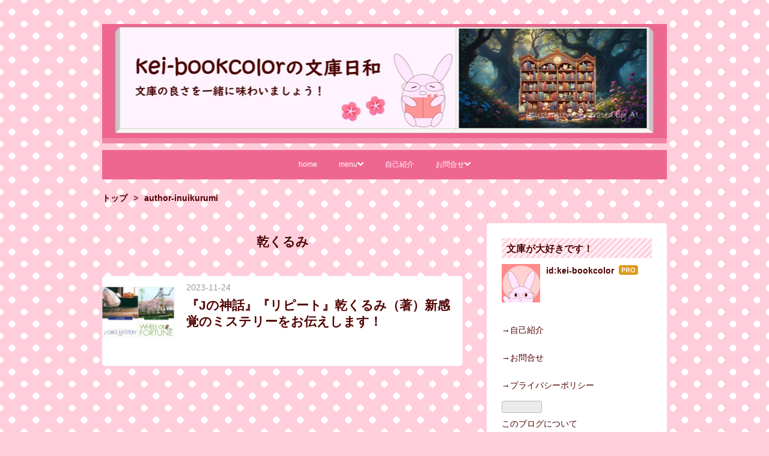

--- FILE ---
content_type: text/html; charset=utf-8
request_url: https://www.kei-bookcolor.com/archive/category/author-inuikurumi
body_size: 7125
content:
<!DOCTYPE html>
<html
  lang="ja"

data-admin-domain="//blog.hatena.ne.jp"
data-admin-origin="https://blog.hatena.ne.jp"
data-author="kei-bookcolor"
data-avail-langs="ja en"
data-blog="kei-bookcolor.hatenablog.com"
data-blog-host="kei-bookcolor.hatenablog.com"
data-blog-is-public="1"
data-blog-name="kei-bookcolorの文庫日和"
data-blog-owner="kei-bookcolor"
data-blog-show-ads=""
data-blog-show-sleeping-ads=""
data-blog-uri="https://www.kei-bookcolor.com/"
data-blog-uuid="820878482962331497"
data-blogs-uri-base="https://www.kei-bookcolor.com"
data-brand="pro"
data-data-layer="{&quot;hatenablog&quot;:{&quot;admin&quot;:{},&quot;analytics&quot;:{&quot;brand_property_id&quot;:&quot;&quot;,&quot;measurement_id&quot;:&quot;G-L1D70QXYEY&quot;,&quot;non_sampling_property_id&quot;:&quot;&quot;,&quot;property_id&quot;:&quot;&quot;,&quot;separated_property_id&quot;:&quot;UA-29716941-18&quot;},&quot;blog&quot;:{&quot;blog_id&quot;:&quot;820878482962331497&quot;,&quot;content_seems_japanese&quot;:&quot;true&quot;,&quot;disable_ads&quot;:&quot;custom_domain&quot;,&quot;enable_ads&quot;:&quot;false&quot;,&quot;enable_keyword_link&quot;:&quot;false&quot;,&quot;entry_show_footer_related_entries&quot;:&quot;true&quot;,&quot;force_pc_view&quot;:&quot;true&quot;,&quot;is_public&quot;:&quot;true&quot;,&quot;is_responsive_view&quot;:&quot;true&quot;,&quot;is_sleeping&quot;:&quot;true&quot;,&quot;lang&quot;:&quot;ja&quot;,&quot;name&quot;:&quot;kei-bookcolor\u306e\u6587\u5eab\u65e5\u548c&quot;,&quot;owner_name&quot;:&quot;kei-bookcolor&quot;,&quot;uri&quot;:&quot;https://www.kei-bookcolor.com/&quot;},&quot;brand&quot;:&quot;pro&quot;,&quot;page_id&quot;:&quot;archive&quot;,&quot;permalink_entry&quot;:null,&quot;pro&quot;:&quot;pro&quot;,&quot;router_type&quot;:&quot;blogs&quot;}}"
data-device="pc"
data-dont-recommend-pro="false"
data-global-domain="https://hatena.blog"
data-globalheader-color="b"
data-globalheader-type="pc"
data-has-touch-view="1"
data-help-url="https://help.hatenablog.com"
data-hide-header="1"
data-no-suggest-touch-view="1"
data-page="archive"
data-parts-domain="https://hatenablog-parts.com"
data-plus-available="1"
data-pro="true"
data-router-type="blogs"
data-sentry-dsn="https://03a33e4781a24cf2885099fed222b56d@sentry.io/1195218"
data-sentry-environment="production"
data-sentry-sample-rate="0.1"
data-static-domain="https://cdn.blog.st-hatena.com"
data-version="ae40b106cc5e9bb1760318f66bf157"



  itemscope
  itemtype="http://schema.org/Blog"


  data-initial-state="{}"

  >
  <head prefix="og: http://ogp.me/ns# fb: http://ogp.me/ns/fb#">

  

  
  <meta name="viewport" content="width=device-width, initial-scale=1.0" />


  


  

  <meta name="robots" content="max-image-preview:large" />


  <meta charset="utf-8"/>
  <meta http-equiv="X-UA-Compatible" content="IE=7; IE=9; IE=10; IE=11" />
  <title>乾くるみ - kei-bookcolorの文庫日和</title>

  
  <link rel="canonical" href="https://www.kei-bookcolor.com/archive/category/author-inuikurumi"/>



  

<meta itemprop="name" content="乾くるみ - kei-bookcolorの文庫日和"/>

  <meta itemprop="image" content="https://cdn.user.blog.st-hatena.com/default_entry_og_image/159215606/1695397874918398"/>


  <meta property="og:title" content="乾くるみ - kei-bookcolorの文庫日和"/>
<meta property="og:type" content="blog"/>
  <meta property="og:url" content="https://www.kei-bookcolor.com/archive/category/author-inuikurumi"/>

  
  
  
  <meta property="og:image" content="https://cdn.image.st-hatena.com/image/scale/c090ae0be1bf3007fd0f9e8ef9edbb5248dccb24/backend=imagemagick;enlarge=0;height=1000;version=1;width=1200/https%3A%2F%2Fcdn.user.blog.st-hatena.com%2Fdefault_entry_og_image%2F159215606%2F1695397874918398"/>

<meta property="og:image:alt" content="乾くるみ - kei-bookcolorの文庫日和"/>
  <meta property="og:description" content="文庫の良さを一緒に味わいましょう！" />
<meta property="og:site_name" content="kei-bookcolorの文庫日和"/>

    <meta name="twitter:card" content="summary" />  <meta name="twitter:title" content="乾くるみ - kei-bookcolorの文庫日和" />  <meta name="twitter:description" content="文庫の良さを一緒に味わいましょう！" />  <meta name="twitter:app:name:iphone" content="はてなブログアプリ" />
  <meta name="twitter:app:id:iphone" content="583299321" />
  <meta name="twitter:app:url:iphone" content="hatenablog:///open?uri=https%3A%2F%2Fwww.kei-bookcolor.com%2Farchive%2Fcategory%2Fauthor-inuikurumi" />
  
    <meta name="google-site-verification" content="P_Cu23FWIkuQJz9ZBrpzC5P4020AMCU_h5tsx6Y5znE" />
    <meta name="keywords" content="author-inuikurumi" />


  
<script
  id="embed-gtm-data-layer-loader"
  data-data-layer-page-specific=""
>
(function() {
  function loadDataLayer(elem, attrName) {
    if (!elem) { return {}; }
    var json = elem.getAttribute(attrName);
    if (!json) { return {}; }
    return JSON.parse(json);
  }

  var globalVariables = loadDataLayer(
    document.documentElement,
    'data-data-layer'
  );
  var pageSpecificVariables = loadDataLayer(
    document.getElementById('embed-gtm-data-layer-loader'),
    'data-data-layer-page-specific'
  );

  var variables = [globalVariables, pageSpecificVariables];

  if (!window.dataLayer) {
    window.dataLayer = [];
  }

  for (var i = 0; i < variables.length; i++) {
    window.dataLayer.push(variables[i]);
  }
})();
</script>

<!-- Google Tag Manager -->
<script>(function(w,d,s,l,i){w[l]=w[l]||[];w[l].push({'gtm.start':
new Date().getTime(),event:'gtm.js'});var f=d.getElementsByTagName(s)[0],
j=d.createElement(s),dl=l!='dataLayer'?'&l='+l:'';j.async=true;j.src=
'https://www.googletagmanager.com/gtm.js?id='+i+dl;f.parentNode.insertBefore(j,f);
})(window,document,'script','dataLayer','GTM-P4CXTW');</script>
<!-- End Google Tag Manager -->











  <link rel="shortcut icon" href="https://www.kei-bookcolor.com/icon/favicon">
<link rel="apple-touch-icon" href="https://www.kei-bookcolor.com/icon/touch">
<link rel="icon" sizes="192x192" href="https://www.kei-bookcolor.com/icon/link">

  

<link rel="alternate" type="application/atom+xml" title="Atom" href="https://www.kei-bookcolor.com/feed/category/author-inuikurumi"/>
<link rel="alternate" type="application/rss+xml" title="RSS2.0" href="https://www.kei-bookcolor.com/rss/category/author-inuikurumi"/>

  
  
  <link rel="author" href="http://www.hatena.ne.jp/kei-bookcolor/">


  

  
      <link rel="preload" href="https://cdn-ak.f.st-hatena.com/images/fotolife/k/kei-bookcolor/20250212/20250212233335.jpg" as="image"/>
      <link rel="preload" href="https://cdn.image.st-hatena.com/image/scale/7edd92267372ee72b380637f777989569bab7032/backend=imagemagick;height=500;quality=80;version=1;width=500/https%3A%2F%2Fcdn-ak.f.st-hatena.com%2Fimages%2Ffotolife%2Fk%2Fkei-bookcolor%2F20231123%2F20231123193820.png" as="image"/>


  
    
<link rel="stylesheet" type="text/css" href="https://cdn.blog.st-hatena.com/css/blog.css?version=ae40b106cc5e9bb1760318f66bf157"/>

    
  <link rel="stylesheet" type="text/css" href="https://usercss.blog.st-hatena.com/blog_style/820878482962331497/2747f877b067306c92c1c24132a9d6b982056a0c"/>
  
  

  

  
<script> </script>

  
<style>
  div#google_afc_user,
  div.google-afc-user-container,
  div.google_afc_image,
  div.google_afc_blocklink {
      display: block !important;
  }
</style>


  

  

  <script src="https://ajax.googleapis.com/ajax/libs/jquery/1.12.4/jquery.min.js"></script>
</head>

  <body class="page-archive header-image-only enable-top-editarea enable-bottom-editarea page-archive-category category-author-inuikurumi globalheader-off globalheader-ng-enabled">
    

<div id="globalheader-container"
  data-brand="hatenablog"
  style="display: none"
  >
  <iframe id="globalheader" height="37" frameborder="0" allowTransparency="true"></iframe>
</div>


  
  
  

  <div id="container">
    <div id="container-inner">
      <header id="blog-title" data-brand="hatenablog">
  <div id="blog-title-inner" style="background-image: url('https://cdn-ak.f.st-hatena.com/images/fotolife/k/kei-bookcolor/20250212/20250212233335.jpg'); background-position: center 0px;">
    <div id="blog-title-content">
      <h1 id="title"><a href="https://www.kei-bookcolor.com/">kei-bookcolorの文庫日和</a></h1>
      
        <h2 id="blog-description">文庫の良さを一緒に味わいましょう！</h2>
      
    </div>
  </div>
</header>

      
  <div id="top-editarea">
    <div id="level-gnav">
      <div id="menu-btn">
        <i class="blogicon-reorder"></i> メニュー
      </div>
      <ul class="level-1">
        <li><a href="https://www.kei-bookcolor.com/">home</a></li>
        <li><a href="https://www.kei-bookcolor.com/archive/category/recommendation">menu<i class="blogicon-chevron-down"></i></a>
          <ul class="level-2">
            <li><a href="https://www.kei-bookcolor.com/archive/category/recommendation">読書のすすめ</a></li>
            <li><a href="https://www.kei-bookcolor.com/publisher-section">文庫別一覧</a></li>
            <li><a href="https://www.kei-bookcolor.com/author-section">作者別一覧</a></li>
            <li><a href="https://www.kei-bookcolor.com/archive/category/picture.book">絵本</a></li>
          </ul>
        </li>
        <li><a href="https://www.kei-bookcolor.com/profile" target="_blank">自己紹介</a></li>
        <li><a href="https://www.kei-bookcolor.com/contact" target="_blank">お問合せ<i class="blogicon-chevron-down"></i></a>
          <ul class="level-2">
            <li><a href="https://www.kei-bookcolor.com/contact" target="_blank">お問合せ</a></li>
            <li><a href="https://www.kei-bookcolor.com/privacy-policy" target="_blank">プライバシーポリシー</a></li>
          </ul>
        </li>
      </ul>
</div>

<script>
    $(function(){
      $(window).on('load resize',function(){
        if(window.matchMedia("(max-width:960px)").matches){
          $(".level-2").show();
        }else{
          $(".level-1 > li").hover(function(){
            $(this).find("ul").slideDown();
          },
          function(){
            $(this).find("ul").slideUp();
          });         
        };
      });
    
      $("#menu-btn").click(function(){
        $(".level-1").slideToggle();
      });
    
    });
</script>

<link type="text/css" rel="stylesheet" href="https://hatena.wackwack.net/v1.1/css/fulldisplay.min.css"/>

  </div>


      
          <div id="top-box">
    <div class="breadcrumb" data-test-id="breadcrumb">
      <div class="breadcrumb-inner">
        <a class="breadcrumb-link" href="https://www.kei-bookcolor.com/"><span>トップ</span></a>          <span class="breadcrumb-gt">&gt;</span>          <span class="breadcrumb-child">            <span>author-inuikurumi</span>          </span>      </div>
    </div>
  </div>
  <script type="application/ld+json" class="test-breadcrumb-json-ld">
    {"@type":"BreadcrumbList","itemListElement":[{"position":1,"@type":"ListItem","item":{"name":"トップ","@id":"https://www.kei-bookcolor.com/"}}],"@context":"http://schema.org"}
  </script>
      
      



<div id="content">
  <div id="content-inner">
    <div id="wrapper">
      <div id="main">
        <div id="main-inner">
          

          

  <header class="archive-header-category">
    <h2 class="archive-heading">乾くるみ</h2>
  
  </header>



          

          

          
            <div class="archive-entries">
              
                
                  <section class="archive-entry test-archive-entry autopagerize_page_element" data-uuid="6801883189061129656">
<div class="archive-entry-header">
  <div class="date archive-date">
    <a href="https://www.kei-bookcolor.com/archive/2023/11/24" rel="nofollow">
      <time datetime="2023-11-24" title="2023-11-24">
        <span class="date-year">2023</span><span class="hyphen">-</span><span class="date-month">11</span><span class="hyphen">-</span><span class="date-day">24</span>
      </time>
    </a>
  </div>

  <h1 class="entry-title">
    <a class="entry-title-link" href="https://www.kei-bookcolor.com/entry/inuikurumi-jnoshinwa-repeat">『Jの神話』『リピート』乾くるみ（著）新感覚のミステリーをお伝えします！</a>
  </h1>
</div>


  <div class="categories">
    
      <a href="https://www.kei-bookcolor.com/archive/category/publisher-bunshunbunko" class="archive-category-link category-publisher-bunshunbunko">publisher-bunshunbunko</a>
    
      <a href="https://www.kei-bookcolor.com/archive/category/author-inuikurumi" class="archive-category-link category-author-inuikurumi">author-inuikurumi</a>
    
  </div>


  <a href="https://www.kei-bookcolor.com/entry/inuikurumi-jnoshinwa-repeat" class="entry-thumb-link">
    <div class="entry-thumb" style="background-image: url('https://cdn.image.st-hatena.com/image/scale/7edd92267372ee72b380637f777989569bab7032/backend=imagemagick;height=500;quality=80;version=1;width=500/https%3A%2F%2Fcdn-ak.f.st-hatena.com%2Fimages%2Ffotolife%2Fk%2Fkei-bookcolor%2F20231123%2F20231123193820.png');">
    </div>
  </a>
<div class="archive-entry-body">
  <p class="entry-description">
    
      『Jの神話』『リピート』乾くるみ（著）新感覚のミステリーをお伝えします！
    
  </p>

  
    <div class="archive-entry-tags-wrapper">
  <div class="archive-entry-tags">
      <span class="archive-entry-tag">
        <a href="https://d.hatena.ne.jp/keyword/%E8%AA%AD%E6%9B%B8" class="archive-entry-tag-link">
          
          
          <span class="archive-entry-tag-icon">#</span><span class="archive-entry-tag-label">読書</span>
        </a>
      </span>
    
      <span class="archive-entry-tag">
        <a href="https://d.hatena.ne.jp/keyword/J%E3%81%AE%E7%A5%9E%E8%A9%B1" class="archive-entry-tag-link">
          
          
          <span class="archive-entry-tag-icon">#</span><span class="archive-entry-tag-label">Jの神話</span>
        </a>
      </span>
    
      <span class="archive-entry-tag">
        <a href="https://d.hatena.ne.jp/keyword/%E3%83%AA%E3%83%94%E3%83%BC%E3%83%88" class="archive-entry-tag-link">
          
          
          <span class="archive-entry-tag-icon">#</span><span class="archive-entry-tag-label">リピート</span>
        </a>
      </span>
    
      <span class="archive-entry-tag">
        <a href="https://d.hatena.ne.jp/keyword/%E4%B9%BE%E3%81%8F%E3%82%8B%E3%81%BF" class="archive-entry-tag-link">
          
          
          <span class="archive-entry-tag-icon">#</span><span class="archive-entry-tag-label">乾くるみ</span>
        </a>
      </span>
    
      <span class="archive-entry-tag">
        <a href="https://d.hatena.ne.jp/keyword/%E6%96%87%E6%98%A5%E6%96%87%E5%BA%AB" class="archive-entry-tag-link">
          
          
          <span class="archive-entry-tag-icon">#</span><span class="archive-entry-tag-label">文春文庫</span>
        </a>
      </span>
      </div>
</div>

  

  <span class="social-buttons">
    
    
      <a href="https://b.hatena.ne.jp/entry/s/www.kei-bookcolor.com/entry/inuikurumi-jnoshinwa-repeat" class="bookmark-widget-counter">
        <img src="https://b.hatena.ne.jp/entry/image/https://www.kei-bookcolor.com/entry/inuikurumi-jnoshinwa-repeat" alt="はてなブックマーク - 『Jの神話』『リピート』乾くるみ（著）新感覚のミステリーをお伝えします！" />
      </a>
    

    <span
      class="star-container"
      data-hatena-star-container
      data-hatena-star-url="https://www.kei-bookcolor.com/entry/inuikurumi-jnoshinwa-repeat"
      data-hatena-star-title="『Jの神話』『リピート』乾くるみ（著）新感覚のミステリーをお伝えします！"
      data-hatena-star-variant="profile-icon"
      data-hatena-star-profile-url-template="https://blog.hatena.ne.jp/{username}/"
    ></span>
  </span>
</div>
</section>
              
            </div>

          
        </div>

        
      </div>
    </div>

    
<aside id="box2">
  
  <div id="box2-inner">
    
      

<div class="hatena-module hatena-module-profile">
  <div class="hatena-module-title">
    文庫が大好きです！
  </div>
  <div class="hatena-module-body">
    
    <a href="https://www.kei-bookcolor.com/about" class="profile-icon-link">
      <img src="https://cdn.profile-image.st-hatena.com/users/kei-bookcolor/profile.png?1695397894"
      alt="id:kei-bookcolor" class="profile-icon" />
    </a>
    

    
    <span class="id">
      <a href="https://www.kei-bookcolor.com/about" class="hatena-id-link"><span data-load-nickname="1" data-user-name="kei-bookcolor">id:kei-bookcolor</span></a>
      
  
  
    <a href="https://blog.hatena.ne.jp/-/pro?plus_via=blog_plus_badge&amp;utm_source=pro_badge&amp;utm_medium=referral&amp;utm_campaign=register_pro" title="はてなブログPro"><i class="badge-type-pro">はてなブログPro</i></a>
  


    </span>
    

    

    
    <div class="profile-description">
      <p>　　　　<br><br><br />
→<a href="https://www.kei-bookcolor.com/profile">自己紹介</a><br>　　<br />
→<a href="https://www.kei-bookcolor.com/contact">お問合せ</a><br><br />
→<a href="https://www.kei-bookcolor.com/privacy-policy">プライバシーポリシー</a><br></p>

    </div>
    

    
      <div class="hatena-follow-button-box btn-subscribe js-hatena-follow-button-box"
  
  >

  <a href="#" class="hatena-follow-button js-hatena-follow-button">
    <span class="subscribing">
      <span class="foreground">読者です</span>
      <span class="background">読者をやめる</span>
    </span>
    <span class="unsubscribing" data-track-name="profile-widget-subscribe-button" data-track-once>
      <span class="foreground">読者になる</span>
      <span class="background">読者になる</span>
    </span>
  </a>
  <div class="subscription-count-box js-subscription-count-box">
    <i></i>
    <u></u>
    <span class="subscription-count js-subscription-count">
    </span>
  </div>
</div>

    

    

    <div class="profile-about">
      <a href="https://www.kei-bookcolor.com/about">このブログについて</a>
    </div>

  </div>
</div>

    
      <div class="hatena-module hatena-module-search-box">
  <div class="hatena-module-title">
    検索
  </div>
  <div class="hatena-module-body">
    <form class="search-form" role="search" action="https://www.kei-bookcolor.com/search" method="get">
  <input type="text" name="q" class="search-module-input" value="" placeholder="記事を検索" required>
  <input type="submit" value="検索" class="search-module-button" />
</form>

  </div>
</div>

    
      <div class="hatena-module hatena-module-links">
  <div class="hatena-module-title">
    おすすめ
  </div>
  <div class="hatena-module-body">
    <ul class="hatena-urllist">
      
        <li>
          <a href="https://www.kei-bookcolor.com/archive/category/author-abechisato">阿部智里（八咫烏シリーズ）</a>
        </li>
      
        <li>
          <a href="https://www.kei-bookcolor.com/archive/category/author-sawamuramikage">澤村御影（准教授・高槻彰良）</a>
        </li>
      
        <li>
          <a href="https://www.kei-bookcolor.com/archive/category/author-kaminagamanabu">神永学（心霊探偵八雲）</a>
        </li>
      
        <li>
          <a href="https://www.kei-bookcolor.com/archive/category/author-saekisan">佐伯さん（お隣の天使様）</a>
        </li>
      
        <li>
          <a href="https://www.kei-bookcolor.com/archive/category/author-shirakawakouko">白川紺子（後宮の烏）</a>
        </li>
      
        <li>
          <a href="https://www.kei-bookcolor.com/archive/category/author-nakamurahiraku">中村啓（SCISシリーズ）</a>
        </li>
      
        <li>
          <a href="https://www.kei-bookcolor.com/archive/category/author-huzikirin">藤木稟（バチカン奇跡調査官）</a>
        </li>
      
        <li>
          <a href="https://www.kei-bookcolor.com/archive/category/author-tsuzimurananako">辻村七子（宝石商リチャード氏）</a>
        </li>
      
        <li>
          <a href="https://www.kei-bookcolor.com/archive/category/author-onoharuka">小野はるか（後宮の検屍女官）</a>
        </li>
      
    </ul>
  </div>
</div>

    
      
<div class="hatena-module hatena-module-html">
  <div class="hatena-module-body">
    <img src="https://www.rentracks.jp/adx/p.gifx?idx=0.63273.348276.7995.11306&dna=137278" border="0" height="1" width="1"><a href="https://www.rentracks.jp/adx/r.html?idx=0.63273.348276.7995.11306&dna=137278" rel="nofollow noopener" target="_blank"><img src="https://www.image-rentracks.com/11306/250_250.png" width="250" height="250" border="0"></a>
  </div>
</div>

    
      
<div class="hatena-module hatena-module-html">
  <div class="hatena-module-body">
    <img src="https://www.rentracks.jp/adx/p.gifx?idx=0.63273.348276.6030.8716&dna=111417" border="0" height="1" width="1"><a href="https://www.rentracks.jp/adx/r.html?idx=0.63273.348276.6030.8716&dna=111417" rel="nofollow noopener" target="_blank"><img src="https://www.image-rentracks.com/8716/250_250.gif" width="250" height="250" border="0"></a>
  </div>
</div>

    
      
<div class="hatena-module hatena-module-html">
  <div class="hatena-module-body">
    <img src="https://www.rentracks.jp/adx/p.gifx?idx=0.63273.348276.6012.8694&dna=123550" border="0" height="1" width="1"><a href="https://www.rentracks.jp/adx/r.html?idx=0.63273.348276.6012.8694&dna=123550" rel="nofollow noopener" target="_blank"><img src="https://www.image-rentracks.com/8694/11th_01_300_250.jpg" width="300" height="250" border="0"></a>
  </div>
</div>

    
      

<div class="hatena-module hatena-module-archive" data-archive-type="default" data-archive-url="https://www.kei-bookcolor.com/archive">
  <div class="hatena-module-title">
    <a href="https://www.kei-bookcolor.com/archive">月別アーカイブ</a>
  </div>
  <div class="hatena-module-body">
    
      
        <ul class="hatena-urllist">
          
            <li class="archive-module-year archive-module-year-hidden" data-year="2024">
              <div class="archive-module-button">
                <span class="archive-module-hide-button">▼</span>
                <span class="archive-module-show-button">▶</span>
              </div>
              <a href="https://www.kei-bookcolor.com/archive/2024" class="archive-module-year-title archive-module-year-2024">
                2024
              </a>
              <ul class="archive-module-months">
                
                  <li class="archive-module-month">
                    <a href="https://www.kei-bookcolor.com/archive/2024/06" class="archive-module-month-title archive-module-month-2024-6">
                      2024 / 6
                    </a>
                  </li>
                
                  <li class="archive-module-month">
                    <a href="https://www.kei-bookcolor.com/archive/2024/05" class="archive-module-month-title archive-module-month-2024-5">
                      2024 / 5
                    </a>
                  </li>
                
                  <li class="archive-module-month">
                    <a href="https://www.kei-bookcolor.com/archive/2024/04" class="archive-module-month-title archive-module-month-2024-4">
                      2024 / 4
                    </a>
                  </li>
                
                  <li class="archive-module-month">
                    <a href="https://www.kei-bookcolor.com/archive/2024/03" class="archive-module-month-title archive-module-month-2024-3">
                      2024 / 3
                    </a>
                  </li>
                
                  <li class="archive-module-month">
                    <a href="https://www.kei-bookcolor.com/archive/2024/02" class="archive-module-month-title archive-module-month-2024-2">
                      2024 / 2
                    </a>
                  </li>
                
                  <li class="archive-module-month">
                    <a href="https://www.kei-bookcolor.com/archive/2024/01" class="archive-module-month-title archive-module-month-2024-1">
                      2024 / 1
                    </a>
                  </li>
                
              </ul>
            </li>
          
            <li class="archive-module-year archive-module-year-hidden" data-year="2023">
              <div class="archive-module-button">
                <span class="archive-module-hide-button">▼</span>
                <span class="archive-module-show-button">▶</span>
              </div>
              <a href="https://www.kei-bookcolor.com/archive/2023" class="archive-module-year-title archive-module-year-2023">
                2023
              </a>
              <ul class="archive-module-months">
                
                  <li class="archive-module-month">
                    <a href="https://www.kei-bookcolor.com/archive/2023/12" class="archive-module-month-title archive-module-month-2023-12">
                      2023 / 12
                    </a>
                  </li>
                
                  <li class="archive-module-month">
                    <a href="https://www.kei-bookcolor.com/archive/2023/11" class="archive-module-month-title archive-module-month-2023-11">
                      2023 / 11
                    </a>
                  </li>
                
                  <li class="archive-module-month">
                    <a href="https://www.kei-bookcolor.com/archive/2023/10" class="archive-module-month-title archive-module-month-2023-10">
                      2023 / 10
                    </a>
                  </li>
                
              </ul>
            </li>
          
        </ul>
      
    
  </div>
</div>

    
    
  </div>
</aside>



  </div>
</div>


      

      
  <div id="bottom-editarea">
    <script src="https://ajax.googleapis.com/ajax/libs/jquery/3.1.0/jquery.min.js"></script>
<script src="https://hatena.wackwack.net/v1.1/js/breadcrumb.min.js"></script>
<script src="https://hatena.wackwack.net/v1.1/js/category_archive.min.js"></script>
  </div>


    </div>
  </div>
  

  
  <script async src="https://s.hatena.ne.jp/js/widget/star.js"></script>
  
  
  <script>
    if (typeof window.Hatena === 'undefined') {
      window.Hatena = {};
    }
    if (!Hatena.hasOwnProperty('Star')) {
      Hatena.Star = {
        VERSION: 2,
      };
    }
  </script>


  
  

<div class="quote-box">
  <div class="tooltip-quote tooltip-quote-stock">
    <i class="blogicon-quote" title="引用をストック"></i>
  </div>
  <div class="tooltip-quote tooltip-quote-tweet js-tooltip-quote-tweet">
    <a class="js-tweet-quote" target="_blank" data-track-name="quote-tweet" data-track-once>
      <img src="https://cdn.blog.st-hatena.com/images/admin/quote/quote-x-icon.svg?version=ae40b106cc5e9bb1760318f66bf157" title="引用して投稿する" >
    </a>
  </div>
</div>

<div class="quote-stock-panel" id="quote-stock-message-box" style="position: absolute; z-index: 3000">
  <div class="message-box" id="quote-stock-succeeded-message" style="display: none">
    <p>引用をストックしました</p>
    <button class="btn btn-primary" id="quote-stock-show-editor-button" data-track-name="curation-quote-edit-button">ストック一覧を見る</button>
    <button class="btn quote-stock-close-message-button">閉じる</button>
  </div>

  <div class="message-box" id="quote-login-required-message" style="display: none">
    <p>引用するにはまずログインしてください</p>
    <button class="btn btn-primary" id="quote-login-button">ログイン</button>
    <button class="btn quote-stock-close-message-button">閉じる</button>
  </div>

  <div class="error-box" id="quote-stock-failed-message" style="display: none">
    <p>引用をストックできませんでした。再度お試しください</p>
    <button class="btn quote-stock-close-message-button">閉じる</button>
  </div>

  <div class="error-box" id="unstockable-quote-message-box" style="display: none; position: absolute; z-index: 3000;">
    <p>限定公開記事のため引用できません。</p>
  </div>
</div>

<script type="x-underscore-template" id="js-requote-button-template">
  <div class="requote-button js-requote-button">
    <button class="requote-button-btn tipsy-top" title="引用する"><i class="blogicon-quote"></i></button>
  </div>
</script>



  
  <div id="hidden-subscribe-button" style="display: none;">
    <div class="hatena-follow-button-box btn-subscribe js-hatena-follow-button-box"
  
  >

  <a href="#" class="hatena-follow-button js-hatena-follow-button">
    <span class="subscribing">
      <span class="foreground">読者です</span>
      <span class="background">読者をやめる</span>
    </span>
    <span class="unsubscribing" data-track-name="profile-widget-subscribe-button" data-track-once>
      <span class="foreground">読者になる</span>
      <span class="background">読者になる</span>
    </span>
  </a>
  <div class="subscription-count-box js-subscription-count-box">
    <i></i>
    <u></u>
    <span class="subscription-count js-subscription-count">
    </span>
  </div>
</div>

  </div>

  



    


  <script async src="https://platform.twitter.com/widgets.js" charset="utf-8"></script>

<script src="https://b.st-hatena.com/js/bookmark_button.js" charset="utf-8" async="async"></script>


<script type="text/javascript" src="https://cdn.blog.st-hatena.com/js/external/jquery.min.js?v=1.12.4&amp;version=ae40b106cc5e9bb1760318f66bf157"></script>







<script src="https://cdn.blog.st-hatena.com/js/texts-ja.js?version=ae40b106cc5e9bb1760318f66bf157"></script>



  <script id="vendors-js" data-env="production" src="https://cdn.blog.st-hatena.com/js/vendors.js?version=ae40b106cc5e9bb1760318f66bf157" crossorigin="anonymous"></script>

<script id="hatenablog-js" data-env="production" src="https://cdn.blog.st-hatena.com/js/hatenablog.js?version=ae40b106cc5e9bb1760318f66bf157" crossorigin="anonymous" data-page-id="archive-category-name"></script>


  <script>Hatena.Diary.GlobalHeader.init()</script>







    

    





  </body>
</html>


--- FILE ---
content_type: text/css; charset=utf-8
request_url: https://usercss.blog.st-hatena.com/blog_style/820878482962331497/2747f877b067306c92c1c24132a9d6b982056a0c
body_size: 9125
content:
/* <system section="theme" selected="13574176438102045327"> */
@charset "UTF-8";
/*
  Theme: Color Book
  Author: haruto
  Responsive: yes
 */
html {
    line-height: 1.15;
    /* 1 */
    -ms-text-size-adjust: 100%;
    /* 2 */
    -webkit-text-size-adjust: 100%;
    /* 2 */
}

/* Sections
   ========================================================================== */
/**
 * Remove the margin in all browsers (opinionated).
 */
body {
    margin: 0;
}

/**
 * Add the correct display in IE 9-.
 */
article,
aside,
footer,
header,
nav,
section {
    display: block;
}

/**
 * Correct the font size and margin on `h1` elements within `section` and
 * `article` contexts in Chrome, Firefox, and Safari.
 */
h1 {
    font-size: 2em;
    margin: 0.67em 0;
}

/* Grouping content
   ========================================================================== */
/**
 * Add the correct display in IE 9-.
 * 1. Add the correct display in IE.
 */
figcaption,
figure,
main {
    /* 1 */
    display: block;
}

/**
 * Add the correct margin in IE 8.
 */
figure {
    margin: 1em 40px;
}

/**
 * 1. Add the correct box sizing in Firefox.
 * 2. Show the overflow in Edge and IE.
 */
hr {
    -webkit-box-sizing: content-box;
            box-sizing: content-box;
    /* 1 */
    height: 0;
    /* 1 */
    overflow: visible;
    /* 2 */
}

/**
 * 1. Correct the inheritance and scaling of font size in all browsers.
 * 2. Correct the odd `em` font sizing in all browsers.
 */
pre {
    font-family: monospace, monospace;
    /* 1 */
    font-size: 1em;
    /* 2 */
}

/* Text-level semantics
   ========================================================================== */
/**
 * 1. Remove the gray background on active links in IE 10.
 * 2. Remove gaps in links underline in iOS 8+ and Safari 8+.
 */
a {
    background-color: transparent;
    /* 1 */
    -webkit-text-decoration-skip: objects;
    /* 2 */
}

/**
 * 1. Remove the bottom border in Chrome 57- and Firefox 39-.
 * 2. Add the correct text decoration in Chrome, Edge, IE, Opera, and Safari.
 */
abbr[title] {
    border-bottom: none;
    /* 1 */
    text-decoration: underline;
    /* 2 */
    -webkit-text-decoration: underline dotted;
            text-decoration: underline dotted;
    /* 2 */
}

/**
 * Prevent the duplicate application of `bolder` by the next rule in Safari 6.
 */
b,
strong {
    font-weight: inherit;
}

/**
 * Add the correct font weight in Chrome, Edge, and Safari.
 */
b,
strong {
    font-weight: bolder;
}

/**
 * 1. Correct the inheritance and scaling of font size in all browsers.
 * 2. Correct the odd `em` font sizing in all browsers.
 */
code,
kbd,
samp {
    font-family: monospace, monospace;
    /* 1 */
    font-size: 1em;
    /* 2 */
}

/**
 * Add the correct font style in Android 4.3-.
 */
dfn {
    font-style: italic;
}

/**
 * Add the correct background and color in IE 9-.
 */
mark {
    background-color: #ff0;
    color: #000;
}

/**
 * Add the correct font size in all browsers.
 */
small {
    font-size: 80%;
}

/**
 * Prevent `sub` and `sup` elements from affecting the line height in
 * all browsers.
 */
sub,
sup {
    font-size: 75%;
    line-height: 0;
    position: relative;
    vertical-align: baseline;
}

sub {
    bottom: -0.25em;
}

sup {
    top: -0.5em;
}

/* Embedded content
   ========================================================================== */
/**
 * Add the correct display in IE 9-.
 */
audio,
video {
    display: inline-block;
}

/**
 * Add the correct display in iOS 4-7.
 */
audio:not([controls]) {
    display: none;
    height: 0;
}

/**
 * Remove the border on images inside links in IE 10-.
 */
img {
    border-style: none;
}

/**
 * Hide the overflow in IE.
 */
svg:not(:root) {
    overflow: hidden;
}

/* Forms
   ========================================================================== */
/**
 * 1. Change the font styles in all browsers (opinionated).
 * 2. Remove the margin in Firefox and Safari.
 */
button,
input,
optgroup,
select,
textarea {
    font-family: sans-serif;
    /* 1 */
    font-size: 100%;
    /* 1 */
    line-height: 1.15;
    /* 1 */
    margin: 0;
    /* 2 */
}

/**
 * Show the overflow in IE.
 * 1. Show the overflow in Edge.
 */
button,
input {
    /* 1 */
    overflow: visible;
}

/**
 * Remove the inheritance of text transform in Edge, Firefox, and IE.
 * 1. Remove the inheritance of text transform in Firefox.
 */
button,
select {
    /* 1 */
    text-transform: none;
}

/**
 * 1. Prevent a WebKit bug where (2) destroys native `audio` and `video`
 *    controls in Android 4.
 * 2. Correct the inability to style clickable types in iOS and Safari.
 */
button,
html [type="button"],
[type="reset"],
[type="submit"] {
    -webkit-appearance: button;
    /* 2 */
}

/**
 * Remove the inner border and padding in Firefox.
 */
button::-moz-focus-inner,
[type="button"]::-moz-focus-inner,
[type="reset"]::-moz-focus-inner,
[type="submit"]::-moz-focus-inner {
    border-style: none;
    padding: 0;
}

/**
 * Restore the focus styles unset by the previous rule.
 */
button:-moz-focusring,
[type="button"]:-moz-focusring,
[type="reset"]:-moz-focusring,
[type="submit"]:-moz-focusring {
    outline: 1px dotted ButtonText;
}

/**
 * Correct the padding in Firefox.
 */
fieldset {
    padding: 0.35em 0.75em 0.625em;
}

/**
 * 1. Correct the text wrapping in Edge and IE.
 * 2. Correct the color inheritance from `fieldset` elements in IE.
 * 3. Remove the padding so developers are not caught out when they zero out
 *    `fieldset` elements in all browsers.
 */
legend {
    -webkit-box-sizing: border-box;
            box-sizing: border-box;
    /* 1 */
    color: inherit;
    /* 2 */
    display: table;
    /* 1 */
    max-width: 100%;
    /* 1 */
    padding: 0;
    /* 3 */
    white-space: normal;
    /* 1 */
}

/**
 * 1. Add the correct display in IE 9-.
 * 2. Add the correct vertical alignment in Chrome, Firefox, and Opera.
 */
progress {
    display: inline-block;
    /* 1 */
    vertical-align: baseline;
    /* 2 */
}

/**
 * Remove the default vertical scrollbar in IE.
 */
textarea {
    overflow: auto;
}

/**
 * 1. Add the correct box sizing in IE 10-.
 * 2. Remove the padding in IE 10-.
 */
[type="checkbox"],
[type="radio"] {
    -webkit-box-sizing: border-box;
            box-sizing: border-box;
    /* 1 */
    padding: 0;
    /* 2 */
}

/**
 * Correct the cursor style of increment and decrement buttons in Chrome.
 */
[type="number"]::-webkit-inner-spin-button,
[type="number"]::-webkit-outer-spin-button {
    height: auto;
}

/**
 * 1. Correct the odd appearance in Chrome and Safari.
 * 2. Correct the outline style in Safari.
 */
[type="search"] {
    -webkit-appearance: textfield;
    /* 1 */
    outline-offset: -2px;
    /* 2 */
}

/**
 * Remove the inner padding and cancel buttons in Chrome and Safari on macOS.
 */
[type="search"]::-webkit-search-cancel-button,
[type="search"]::-webkit-search-decoration {
    -webkit-appearance: none;
}

/**
 * 1. Correct the inability to style clickable types in iOS and Safari.
 * 2. Change font properties to `inherit` in Safari.
 */
::-webkit-file-upload-button {
    -webkit-appearance: button;
    /* 1 */
    font: inherit;
    /* 2 */
}

/* Interactive
   ========================================================================== */
/*
 * Add the correct display in IE 9-.
 * 1. Add the correct display in Edge, IE, and Firefox.
 */
details,
menu {
    display: block;
}

/*
 * Add the correct display in all browsers.
 */
summary {
    display: list-item;
}

/* Scripting
   ========================================================================== */
/**
 * Add the correct display in IE 9-.
 */
canvas {
    display: inline-block;
}

/**
 * Add the correct display in IE.
 */
template {
    display: none;
}

/* Hidden
   ========================================================================== */
/**
 * Add the correct display in IE 10-.
 */
[hidden] {
    display: none;
}

html,
body {
    font-family: 'Helvetica Neue', 'Helvetica', 'Arial', 'Hiragino Kaku Gothic Pro', 'Meiryo', 'MS PGothic';
    color: #454545;
    line-height: 1.6;
}

a {
    color: #1487bd;
}

a:hover {
    color: #0f668f;
}

a.keyword {
    text-decoration: none;
    border-bottom: 1px dotted #ddd;
    color: #454545;
}

h1, h2, h3, h4, h5, h6 {
    color: #333;
    line-height: 1.3;
}

h1 a, h2 a, h3 a, h4 a, h5 a, h6 a {
    color: #333;
    text-decoration: none;
}

h1 a:hover, h2 a:hover, h3 a:hover, h4 a:hover, h5 a:hover, h6 a:hover {
    color: #0f668f;
}

/* ヘッダ（グローバルヘッダ）
  グローバルヘッダの中はiframeですが、
  #globalheader-container に背景色や文字色を指定することでiframeの中にも色が反映されます。
*/
#globalheader-container {
    background-color: #454545;
    color: #fff;
}

/* container */
#container {
    padding-left: 10px;
    padding-right: 10px;
}

@media (min-width: 768px) {
    #container,
    #footer {
        width: 720px;
        margin: auto;
        padding-left: 0;
        padding-right: 0;
    }
}

@media (min-width: 992px) {
    #container,
    #footer {
        width: 992px;
    }
}

/* 2カラムレイアウト */
#content-inner {
    display: -webkit-box;
    display: -ms-flexbox;
    display: flex;
    -webkit-box-orient: vertical;
    -webkit-box-direction: normal;
        -ms-flex-direction: column;
            flex-direction: column;
    -webkit-box-pack: justify;
        -ms-flex-pack: justify;
            justify-content: space-between;
}

@media (min-width: 768px) {
    #content-inner {
        -webkit-box-orient: horizontal;
        -webkit-box-direction: normal;
            -ms-flex-direction: row;
                flex-direction: row;
    }
}

@media (min-width: 768px) {
    #wrapper {
        width: 480px;
    }
}

@media (min-width: 992px) {
    #wrapper {
        width: 640px;
    }
}

@media (min-width: 768px) {
    #box2 {
        width: 200px;
    }
}

@media (min-width: 992px) {
    #box2 {
        width: 300px;
    }
}


/* ヘッダ */
#blog-title {
    text-align: center;
}

#title {
    margin: 0;
    font-size: 1.5rem;
}

@media (min-width: 992px) {
    #title {
        font-size: 1.7rem;
    }
}

#title a {
    color: #454545;
}

#blog-description {
    font-weight: normal;
    font-size: .8rem;
    margin: 1em 0 0;
}

/* ヘッダ画像を設定したとき */
.header-image-enable #blog-title {
    margin: 0;
}



.header-image-enable #blog-title-content {
    padding-top:60px;
}

/* タイトル下HTML */
#top-editarea {
    margin-bottom: 30px;
}

/* パンくず（カテゴリー、記事ページで表示されます） */
.breadcrumb {
    font-size: .9rem;
    margin-top:20px;
}

/* entry */
.entry {
    position: relative;
    margin-bottom: 40px;
}

.entry-header {
    padding-bottom: 40px;
    margin-bottom: 2em;
    border-bottom: 1px solid #ddd;
    position: relative;
}

.date {
    margin-bottom: .5em;
    font-size: .9rem;
}

.date a {
    color: #999;
    text-decoration: none;
}

.date a:hover {
    text-decoration: underline;
}

.entry-title {
    margin: 0 0 .3em;
    font-size: 21px;
}


.categories {
    margin: 3px 0;
    font-size: 13px;
}

.categories a {
    margin-right: .5em;
    color:#fff;
    font-weight:bold;
    text-decoration:none;
    display:inline-block;
    background:#ccc;
    padding:5px;
    border-radius:6px;
}

/* 「編集する」ボタン */
.entry-header-menu {
    position: absolute;
    top: 0;
    right: 0;
}

/* 記事内の書式 */
.entry-inner{
    background:#fff;
    padding:25px;
    border-radius:5px;
}

.entry-content{
  background:#fff;
}

.entry-content img,
.entry-content video {
    max-width: 100%;
    height: auto;
}

.entry-content h1,
.entry-content h2,
.entry-content h3,
.entry-content h4,
.entry-content h5,
.entry-content h6 {
    margin: 1em 0 0.8em 0;
}

.entry-content h1 {
    font-size: 1.5rem;
}

@media (min-width: 992px) {
    .entry-content h1 {
        font-size: 1.7rem;
    }
}

.entry-content h2 {
    font-size: 1.4rem;
}

@media (min-width: 992px) {
    .entry-content h2 {
        font-size: 1.5rem;
    }
}

.entry-content h3 {
    font-size: 1.2rem;
}

@media (min-width: 992px) {
    .entry-content h3 {
        font-size: 1.3rem;
    }
}

.entry-content h4 {
    font-size: 1.1rem;
}

.entry-content h5 {
    font-size: 1rem;
}

.entry-content h6 {
    font-size: .9rem;
}

.entry-content ul,
.entry-content ol,
.entry-content dd {
    margin: 0 0 1em 1.5em;
    padding: 0;
}

.entry-content ul li ul, .entry-content ul li ol,
.entry-content ol li ul,
.entry-content ol li ol,
.entry-content dd li ul,
.entry-content dd li ol {
    margin-bottom: 0;
}

.entry-content table {
    border-collapse: collapse;
    border-spacing: 0;
    border-bottom: 1em;
    margin-bottom: 1em;
    width: 100%;
    overflow: auto;
    display: block;
    font-size: .8rem;
}

@media (min-width: 992px) {
    .entry-content table {
        font-size: .9rem;
    }
}

.entry-content table th,
.entry-content table td {
    border: 1px solid #ddd;
    padding: 5px 10px;
}

.entry-content table th {
    background: #f5f5f5;
}

.entry-content blockquote {
    border: 1px solid #ddd;
    margin: 0 0 10px;
    padding: 20px;
}

.entry-content blockquote p:first-child {
    margin-top: 0;
}

.entry-content blockquote p:last-child {
    margin-bottom: 0;
}

.entry-content pre,
.entry-content code {
    font-family: 'Monaco', 'Consolas', 'Courier New', Courier, monospace, sans-serif;
}

.entry-content pre {
    background: #f5f5f5;
    border: none;
    white-space: pre-wrap;
    text-overflow: ellipsis;
    font-size: 100%;
    line-height: 1.3;
    font-size: .8rem;
    padding: 10px;
}

.entry-content pre > code {
    margin: 0;
    padding: 0;
    white-space: pre;
    border: none;
    background-color: transparent;
    font-family: 'Monaco', 'Consolas', 'Courier New', Courier, monospace, sans-serif;
}

.entry-content code {
    font-size: 90%;
    margin: 0 2px;
    padding: 0px 5px;
    background-color: #f5f5f5;
    border-radius: 3px;
}

.entry-content hr {
    width: 50%;
    border: 0;
    border: none;
    border-top: 1px solid #ddd;
    margin: 2em auto;
}

.entry-content .table-of-contents {
    padding: 1em 1em 1em 2em;
    margin: 1em 0;
    border: 1px solid #ddd;
}

/* 記事下 */
.entry-footer .social-buttons {
    margin-bottom: 1em;
}

.entry-footer-section {
    color: #999;
    font-size: .9rem;
}

.entry-footer-section a {
    color: #999;
}

/* コメント */
.comment-box {
    margin: 1em 0;
}

.comment-box .comment {
    list-style: none;
    margin: 0 0 15px 0;
    padding: 0;
    line-height: 1.7;
    font-size: .85rem;
}

@media (min-width: 768px) {
    .comment-box .comment {
        font-size: .9rem;
    }
}

.comment-box .entry-comment {
    padding: 10px 0 10px 60px;
    border-bottom: 1px solid #ddd;
    position: relative;
}

.comment-box .entry-comment:first-child {
    border-top: 1px solid #ddd;
}

.comment-box .read-more-comments {
    padding: 10px 0;
}

.comment-box .hatena-id-icon {
    position: absolute;
    top: 10px;
    left: 0;
    width: 50px !important;
    height: 50px !important;
    border-radius: 3px;
}

.comment-user-name {
    margin: 0 0 .4em 0;
    font-weight: bold;
}

.comment-content {
    margin: 0 0 .4em 0;
    word-wrap: break-word;
    color: #454545;
    font-size: .85rem;
}

.comment-content p {
    margin: 0 0 .6em 0;
}

.comment-metadata {
    color: #999;
    margin: 0;
    font-size: .8rem;
}

.comment-metadata a {
    color: #999;
}

.leave-comment-title {
    padding: .6em 1em;
    font-size: .85rem;
    border: 1px solid #ddd;
}

/* Pager */
.pager {
    margin: 2em 0;
    display: -webkit-box;
    display: -ms-flexbox;
    display: flex;
    -webkit-box-pack: justify;
        -ms-flex-pack: justify;
            justify-content: space-between;
}

/* サイドバーモジュール */
.hatena-module {
    -webkit-box-sizing: border-box;
            box-sizing: border-box;
    margin-bottom: 3em;
    font-size: .85rem;
}

@media (min-width: 768px) {
    .hatena-module {
        font-size: .9rem;
    }
}

.hatena-module-title {
    margin-bottom: .6em;
    padding-bottom: .2em;
    font-size: 1rem;
    font-weight: bold;
}

.hatena-module-title a {
    color: #454545;
    text-decoration: none;
}

.hatena-module-title a:hover {
    text-decoration: underline;
}

/* Profile module */
.hatena-module-profile .profile-icon {
    float: left;
    margin: 0 10px 10px 0;
}

.hatena-module-profile .id {
    display: block;
    font-weight: bold;
    margin-bottom: .5em;
}

.hatena-module-profile .profile-description p {
    margin-top: 0;
}

/* urllist module */
.hatena-urllist {
    list-style: none;
    margin: 0;
    padding: 0;
}

.hatena-urllist li {
    padding: .5em 0;
}

.hatena-urllist li:last-child {
    padding-bottom: 0;
}

.hatena-urllist li a {
    text-decoration: none;
    color:#333;
}

.hatena-urllist li a:hover {
    text-decoration: underline;
}

.hatena-urllist .urllist-category-link {
    font-size: .7rem;
    padding: .1em .3em;
}

.hatena-urllist .urllist-date-link a {
    color: #999;
}

.hatena-urllist .urllist-entry-body {
    margin-top: .3em;
}

/* Search module */
.hatena-module-search-box .search-form {
    border: 1px solid #ddd;
    border-radius: 3px;
    width: 100%;
    -webkit-box-sizing: border-box;
            box-sizing: border-box;
    display: -webkit-box;
    display: -ms-flexbox;
    display: flex;
    -webkit-box-align: center;
        -ms-flex-align: center;
            align-items: center;
}

.hatena-module-search-box .search-module-input {
    -webkit-box-flex: 1;
        -ms-flex: 1 0;
            flex: 1 0;
    padding: 5px;
    color: #454545;
    background: none;
    border: none;
    outline: none;
    height: 20px;
}

.hatena-module-search-box .search-module-button {
    width: 24px;
    height: 24px;
    margin-right: 5px;
    background: transparent url("data:image/svg+xml,%3Csvg xmlns='http://www.w3.org/2000/svg' viewBox='0 0 20 20'%3E%3Cdefs%3E%3Cstyle%3E.a%7Bfill:none;%7D%3C/style%3E%3C/defs%3E%3Ctitle%3Esearch%3C/title%3E%3Cpath d='M16.7,15l-3.4-3.3h-.1a5.4,5.4,0,0,0,.9-3.1,5.6,5.6,0,1,0-5.6,5.6,5.4,5.4,0,0,0,3.1-.9.1.1,0,0,0,.1.1L15,16.7a1.1,1.1,0,0,0,.8.3,1.6,1.6,0,0,0,.9-.3,1.4,1.4,0,0,0,0-1.7M8.5,12.3A3.8,3.8,0,0,1,4.8,8.5,3.8,3.8,0,0,1,8.5,4.7a3.9,3.9,0,0,1,3.8,3.8,3.8,3.8,0,0,1-3.8,3.8'/%3E%3Crect class='a' width='20' height='20'/%3E%3C/svg%3E") no-repeat center;
    background-size: 20px 20px;
    border: none;
    outline: none;
    color: transparent;
    overflow: hidden;
    opacity: .5;
    cursor: pointer;
}

.hatena-module-search-box .search-module-button:hover {
    opacity: .85;
}

/* About ページ */
.page-about .entry-content dt {
    font-weight: bold;
    border-bottom: 1px solid #ddd;
    margin-bottom: .5em;
}

.page-about .entry-content dd {
    margin-left: 0;
    margin-bottom: 2em;
}

/* Archive */
.archive-header-category {
    text-align: center;
}

.page-archive .archive-entry {
    margin-left: auto;
    margin-right: auto;
    margin-bottom:15px;
    line-height: 1.3;
    background:#fff;
    display:flex;
    position:relative;
    height:120px;
    border-radius:5px;
    border:1px solid #ddd;
}

.page-archive .entry-title {
    margin: .3em auto;
}

.page-archive .entry-thumb {
    width: 130px;
    height: 120px;
    background-size: cover;
    border-radius:5px 0 0 5px;
}

.page-archive .entry-description {
    margin: 0;
    font-size: .85rem;
}


.page-archive .social-buttons {
    display: block;
    margin-top: .3em;
}

@media (min-width: 768px) {
    .page-archive .archive-entry{
        height:150px;
        margin-bottom:30px;
    }
    
    .page-archive .entry-thumb {
        width: 225px;
        height: 150px;
    }
    
    .page-archive .entry-description {
        font-size: .9rem;
    }
}


/* footer */
#footer {
    margin-top: 2em;
    padding-bottom: 2rem;
    text-align: center;
    font-size: .8rem;
    color: #999;
    background:#fff;
    width:100%;
    padding-top:15px;
}

#footer a {
    color: #999;
}

#footer p {
    margin: .5em auto;
}


/*----------------------ここから追記---------------------------------*/

/*ヘッダー画像がない時は上下に余白*/
#blog-title-inner{
  padding:30px 0;
}
/*ヘッダー画像がある時は上下に余白なし*/
.header-image-only #blog-title #blog-title-inner{
    padding:0;
  }
.header-image-enable #blog-title #blog-title-inner{
    padding:0;
}

/*ヘッダーとコンテンツの間に余白*/
#content{
  margin-top:30px;
}


/*日付とタイトルを画像の右側へ*/
.archive-entry-header{
    order:1;
    padding:10px;
}


/*サイドバーの背景を白く*/
.hatena-module{
    background:#fff;
    padding:25px;
    border-radius: 5px;
    border:1px solid #ddd;
}

/*トップページの記事本文非表示*/
.archive-entry-body{
    display:none;
}

.categories{
    position:absolute;
    bottom:5px;
    right:10px;
}


/*--------タブレット画面-----------*/
@media(max-width:991px){
  .header-image-only #blog-title #blog-title-inner{
    height:144px;
    background-size:cover;
  }
  
  .header-image-enable #blog-title #blog-title-inner{
    height:144px;
    background-size:cover;
  }
  
  .header-image-enable #blog-title-content{
    padding-top:50px;
  }
  
  #container{
    padding-right:0;
    padding-left:0;
  }
  
  #content{
    padding-right:10px;
    padding-left:10px;
  }
  
  .page-archive .entry-title{
    font-size: 17px;
  }
    
  .categories a:not(:first-child){
    display:none;
  }
  
  .breadcrumb{
    padding:0 10px;
  }

}


@media (max-width:767px) {
  #blog-description{
    margin-top:0;
  }
  
}

@media (max-width:640px) {
  .header-image-only #blog-title #blog-title-inner{
    height:120px;
  }
}

@media (max-width:500px) {
  .header-image-only #blog-title #blog-title-inner{
    height:100px;
  }
}


/*----------スマホ画面-------------*/
@media (max-width:479px) {
  
  .header-image-enable #blog-title #blog-title-inner{
    height:100px;
  }
  
  .header-image-enable #blog-title-content{
    padding-top:25px;
  }
  
  #title{
    font-size:18px;
  }
  
  #blog-description{
    font-size:12px;
  }
  
  #content{
    margin-top:25px;
  }
  
  .archive-entry-header{
    padding:8px 5px 8px 0;
  }
  
  .entry-inner{
    padding:10px;
  }
  
  .page-archive .entry-title{
    font-size: 15px;
  }
  
  .categories{
    bottom:0px;
    right:5px;
  }
  .categories a{
    font-size:12px;
    padding:4px;
  }
}

@media (max-width:450px) {
  .header-image-only #blog-title #blog-title-inner{
    height:90px;
  }
}

@media (max-width:400px) {
  .header-image-only #blog-title #blog-title-inner{
    height:80px;
  }
}

@media(max-width:359px){
  .header-image-only #blog-title #blog-title-inner{
    height:70px;
  }
  .page-archive .entry-title{
    font-size:13px;
  }
  .categories a{
    font-size:11px;
  }
  .date{
    font-size:12px;
  }
  
}



/*----------------------グローバルナビ------------------------------*/
/* はてなブログにデフォルトで付いてる余白消す */
#colorbook-gnav ul{
   padding-left:0;
}

#colorbook-gnav{
  background:#fff;/*グローバルナビの背景色*/
  border-top:1px solid #eee;
  border-bottom:1px solid #eee;
}

#menu-btn{
  color:#454545;/*スマホ画面の、「メニュー」ボタンの文字色*/
  display:none;
}

#colorbook-gnav-list{
  display:flex;
  flex-wrap: wrap;/*文字を改行してナビを1行にするにはこれ消す*/
  margin:0 auto;
  max-width:1200px;
  justify-content: center; /*ナビ中央寄せ*/
}

#colorbook-gnav-list li{
  list-style: none;
}

#colorbook-gnav a{
  color:#454545;/*グローバルナビの文字色*/
  text-decoration: none;
  display:block;
  padding:15px 18px;
  font-size:14px;/*文字の大きさ*/
  font-weight:bold;
}

#colorbook-gnav a:hover{
  background:#eee;/*マウスを乗せた時の色*/
}


/* --------グローバルナビ　タブレット・スマホ画面--------- */
@media(max-width:960px){
  
  #menu-btn{
    display:block;
    padding-left:10%;
    padding-top:10px;
    padding-bottom:10px;
    text-align:left;
  }

  #colorbook-gnav-list{
    display:none;
  }

  #colorbook-gnav a{
    text-align:left;
  }

}


/*----------目次----------*/
.entry-content .table-of-contents{
  padding:30px;
}

.entry-content .table-of-contents::before{
  content:"目次";
  display:block;
  text-align:center;
  margin-bottom:15px;
}

/* </system> */


body {
  background-color: #FFCDDB;
  background-image:
    radial-gradient(#ffffff 20%, transparent 20%),
    radial-gradient(#ffffff 20%, transparent 20%);
  background-size: 40px 40px;
  background-position: 0 0, 20px 20px;
  font-family: "メイリオ", Meiryo, "游ゴシック", "Yu Gothic", YuGothic, "Hiragino Kaku Gothic ProN", "Hiragino Kaku Gothic Pro", "ＭＳ ゴシック", sans-serif;
  color: #500000;
  font-size: 11pt;
  line-height: 1.6;
}

a {
    color: #500000;
    text-decoration: none;
}

a:hover {
    color: #ff69b4;
}

a.keyword {
    text-decoration: none;
    border-bottom: 1px dotted #ddd;
    color: #454545;
}

h1, h2, h3, h4, h5, h6 {
    color: #500000;
    line-height: 1.3;
    font-size: 14px;
    font-weight: bolder;
}

h1 a, h2 a, h3 a, h4 a, h5 a, h6 a {
    color: #500000;
    text-decoration: none;
}

h1 a:hover, h2 a:hover, h3 a:hover, h4 a:hover, h5 a:hover, h6 a:hover {
    color: #ff69b4;
}

h3 {
  color: #500000;
  text-shadow: 0 0 5px white;
  padding: 0.3em 0.5em;
  background: -webkit-repeating-linear-gradient(-45deg, #FFCDDB, #FFCDDB 3px,#fff0f5 3px, #fff0f5 7px);
  background: repeating-linear-gradient(-45deg, #FFCDDB, #FFCDDB 3px,#fff0f5 3px, #fff0f5 7px);
}

h4 {
  color: #ffffff;
  background: #FE7EA3;
  box-shadow: 0px 0px 0px 5px #FE7EA3;
  border: dashed 2px white;
  padding: 0.2em 0.5em;
}

h5 {
  background: #fff0f5;
  box-shadow: 0px 0px 0px 5px #fff0f5;
  border: dashed 1px #500000;
  padding: 0.2em 0.5em;
  color: #500000;
}


/*大見出し　サイドバー見出し*/
.hatena-module-title {
  color: #500000;
  text-shadow: 0 0 5px white;
  padding: 0.3em 0.5em;
  background: -webkit-repeating-linear-gradient(-45deg, #FFCDDB, #FFCDDB 3px,#fff0f5 3px, #fff0f5 7px);
  background: repeating-linear-gradient(-45deg, #FFCDDB, #FFCDDB 3px,#fff0f5 3px, #fff0f5 7px);
}


.hatena-module-custom-box2 {
  color: #ffffff;
  background: #FE7EA3;
  box-shadow: 0px 0px 0px 5px #FE7EA3;
  border: dashed 2px white;
  padding: 0.2em 0.5em;
  font-size: 11pt;
}

.hatena-module-custom-box2 .hatena-module-title {
  color: #500000;
  text-shadow: 0 0 5px white;
  padding: 0.3em 0.5em;
  background: -webkit-repeating-linear-gradient(-45deg, #FFCDDB, #FFCDDB 3px,#fff0f5 3px, #fff0f5 7px);
  background: repeating-linear-gradient(-45deg, #FFCDDB, #FFCDDB 3px,#fff0f5 3px, #fff0f5 7px);
}


/* ヘッダ（グローバルヘッダ）
  グローバルヘッダの中はiframeですが、
  #globalheader-container に背景色や文字色を指定することでiframeの中にも色が反映されます。
*/

#globalheader-container {
  background-color: #fff0f5;
  color: #500000;
  position: fixed;
  top: 0px;
  left: 0;
  width: 100%;
  box-shadow: 0 2px 4px 0 rgba(0,0,0,0.4);
}



/* container */
#container,
#footer {
    padding-left: 10px;
    padding-right: 10px;
}

@media (min-width: 768px) {
    #container,
    #footer {
        width: 720px;
        margin: auto;
        padding-left: 0;
        padding-right: 0;
    }
}

@media (min-width: 992px) {
    #container,
    #footer {
        width: 940px;
    }
}

/* 2カラムレイアウト */
#content-inner {
    display: -webkit-box;
    display: -ms-flexbox;
    display: flex;
    -webkit-box-orient: vertical;
    -webkit-box-direction: normal;
        -ms-flex-direction: column;
            flex-direction: column;
    -webkit-box-pack: justify;
        -ms-flex-pack: justify;
            justify-content: space-between;
}

@media (min-width: 768px) {
    #content-inner {
        -webkit-box-orient: horizontal;
        -webkit-box-direction: normal;
            -ms-flex-direction: row;
                flex-direction: row;
    }
}

@media (min-width: 768px) {
    #wrapper {
        width: 480px;
    }
}

@media (min-width: 992px) {
    #wrapper {
        width: 600px;
    }
}

@media (min-width: 768px) {
    #box2 {
        width: 200px;
    }
}

@media (min-width: 992px) {
    #box2 {
        width: 300px;
    }
}

/* 下記のスタイルを適用するとテーマを1カラムレイアウトにできます。
利用するにはコメントアウトを解除してください。
（2カラムレイアウトの場合はコメントアウト全体が不要です）

#content-inner {
    flex-direction: column;
    align-items: center;
}
#wrapper {
    @media (min-width: 768px) {
        width: 100%;
    }
    @media (min-width: 992px) {
        max-width: 720px;
    }
}
#box2 {
    width: 100%;
    @media (min-width: 768px) {
        width: 100%;
    }
    @media (min-width: 992px) {
        width: 100%;
    }
}

#box2-inner {
    display: flex;
    flex-wrap: wrap;
    flex-direction: column;
    justify-content: flex-start;
    @media (min-width: 768px) {
        margin-left: -20px;
        flex-direction: row;
    }
    @media (min-width: 992px) {
        margin-left: -30px;
    }
}
.hatena-module {
    width: 100%;
    @media (min-width: 768px) {
        width: 33.3333%;
    }
    @media (min-width: 992px) {
        padding-left: 30px;
    }
}

---- END 1カラム */
/* ヘッダ */
#blog-title {
    padding: 40px 0px 10px;
    width: 100%;
}

@media (min-width: 768px) {
    #blog-title {
        padding: 40px 0px 10px;
        text-align: left;
    }
}


#blog-title-inner {
  padding: 40px 10px 10px;
}
#blog-title-content {
  overflow: hidden;
  margin: 40 auto 10;
  width: 100%;
  max-width: 1200px;
}





#title {
    margin: 0;
    font-size: 1.7rem;
}

@media (min-width: 992px) {
    #title {
        font-size: 1.7rem;
    }
}

#title a {
    color: #500000;
    font-size: 1.7rem;
}

#blog-description {
    font-weight: normal;
    font-size: 1.1rem;
    margin: 1em 0 0;
}

/* ヘッダ画像を設定したとき */
.header-image-enable #blog-title {
    margin: 0 0 2em;
}

.header-image-enable #blog-title-inner {
    display: -webkit-box;
    display: -ms-flexbox;
    display: flex;
    -webkit-box-orient: horizontal;
    -webkit-box-direction: normal;
        -ms-flex-direction: row;
            flex-direction: row;
    -webkit-box-align: center;
        -ms-flex-align: center;
            align-items: center;
}

.header-image-enable #blog-title-content {
    margin-left: 10px;
    margin-right: 10px;
}

/* タイトル下HTML */
#top-editarea {
    margin-bottom: 1em;
}

/* パンくず（カテゴリー、記事ページで表示されます） */
.breadcrumb {
    font-size: .9rem;
    font-weight: bold;
}

/* entry */
.entry {
    position: relative;
    margin-bottom: 4em;
}

.entry-header {
    padding-bottom: 2em;
    margin-bottom: 2em;
    border-bottom: 1px solid #500000;
    position: relative;
}

.date {
    margin-bottom: .5em;
    font-size: .9rem;
}

.date a {
    color: #999;
    text-decoration: none;
}

.date a:hover {
    text-decoration: underline;
}





.entry-title {
    margin: 0 0 .1em;
    font-size: 1.3rem;
}

@media (min-width: 992px) {
    .entry-title {
        font-size: 1.3rem;
    }
}

.categories {
    margin: .4em 0;
    font-size: .7rem; 
}

.categories a {
    margin-right: .4em;
    background-color: #fff0f5;
    color: #500000;
}

/* 「編集する」ボタン */
.entry-header-menu {
    position: absolute;
    top: 0;
    right: 0;
}

/* 記事内の書式 */
.entry-content img,
.entry-content video {
    max-width: 100%;
    height: auto;
}

.entry-content h1,
.entry-content h2,
.entry-content h3,
.entry-content h4,
.entry-content h5,
.entry-content h6 {
    margin: 1em 0 0.8em 0;
}

.entry-content h1 {
    font-size: 1.5rem;
}

@media (min-width: 992px) {
    .entry-content h1 {
        font-size: 1.7rem;
    }
}

.entry-content h2 {
    font-size: 1.4rem;
}

@media (min-width: 992px) {
    .entry-content h2 {
        font-size: 1.5rem;
    }
}

.entry-content h3 {
    font-size: 14pt;
}

@media (min-width: 992px) {
    .entry-content h3 {
        font-size: 14pt;
    }
}

.entry-content h4 {
    font-size: 14pt;
}

.entry-content h5 {
    font-size: 14pt;
}

.entry-content h6 {
    font-size: 14pt;
}

.entry-content ul,
.entry-content ol,
.entry-content dd {
    margin: 0 0 1em 1.5em;
    padding: 0;
}

.entry-content ul li ul, .entry-content ul li ol,
.entry-content ol li ul,
.entry-content ol li ol,
.entry-content dd li ul,
.entry-content dd li ol {
    margin-bottom: 0;
}

.entry-content table {
    border-collapse: collapse;
    border-spacing: 0;
    border-bottom: 1em;
    margin-bottom: 1em;
    width: 100%;
    overflow: auto;
    display: block;
    font-size: .8rem;
}

@media (min-width: 992px) {
    .entry-content table {
        font-size: .9rem;
    }
}

.entry-content table th,
.entry-content table td {
    border: 1px solid #ddd;
    padding: 5px 10px;
}

.entry-content table th {
    background: #fff0f5;
}

.entry-content blockquote {
    border: 1px solid #ddd;
    margin: 0 0 10px;
    padding: 20px;
}

.entry-content blockquote p:first-child {
    margin-top: 0;
}

.entry-content blockquote p:last-child {
    margin-bottom: 0;
}

.entry-content pre,
.entry-content code {
    font-family: 'Monaco', 'Consolas', 'Courier New', Courier, monospace, sans-serif;
}

.entry-content pre {
    background: #fff0f5;
    border: none;
    white-space: pre-wrap;
    text-overflow: ellipsis;
    font-size: 100%;
    line-height: 1.3;
    font-size: .8rem;
    padding: 10px;
}

.entry-content pre > code {
    margin: 0;
    padding: 0;
    white-space: pre;
    border: none;
    background-color: transparent;
    font-family: 'Monaco', 'Consolas', 'Courier New', Courier, monospace, sans-serif;
}

.entry-content code {
    font-size: 90%;
    margin: 0 2px;
    padding: 0px 5px;
    background-color: #f5f5f5;
    border-radius: 3px;
}

.entry-content hr {
    width: 50%;
    border: 0;
    border: none;
    border-top: 1px solid #ddd;
    margin: 2em auto;
}

.entry-content .table-of-contents {
    padding: 1em 1em 1em 2em;
    margin: 1em 0;
    border: 1px solid #ddd;
}

/* 記事下 */
.entry-footer .social-buttons {
    margin-bottom: 1em;
}

.entry-footer-section {
    color: #500000;
    font-size: .9rem;
}

.entry-footer-section a {
    color: #500000;
}

/* コメント */
.comment-box {
    margin: 1em 0;
}

.comment-box .comment {
    list-style: none;
    margin: 0 0 15px 0;
    padding: 0;
    line-height: 1.7;
    font-size: .85rem;
}

@media (min-width: 768px) {
    .comment-box .comment {
        font-size: .9rem;
    }
}

.comment-box .entry-comment {
    padding: 10px 0 10px 60px;
    border-bottom: 1px solid #ddd;
    position: relative;
}

.comment-box .entry-comment:first-child {
    border-top: 1px solid #ddd;
}

.comment-box .read-more-comments {
    padding: 10px 0;
}

.comment-box .hatena-id-icon {
    position: absolute;
    top: 10px;
    left: 0;
    width: 50px !important;
    height: 50px !important;
    border-radius: 3px;
}

.comment-user-name {
    margin: 0 0 .4em 0;
    font-weight: bold;
}

.comment-content {
    margin: 0 0 .4em 0;
    word-wrap: break-word;
    color: #454545;
    font-size: .85rem;
}

.comment-content p {
    margin: 0 0 .6em 0;
}

.comment-metadata {
    color: #999;
    margin: 0;
    font-size: .8rem;
}

.comment-metadata a {
    color: #999;
}

.leave-comment-title {
    padding: .6em 1em;
    font-size: .85rem;
    border: 1px solid #ddd;
}

/* Pager */
.pager {
    margin: 2em 0;
    display: -webkit-box;
    display: -ms-flexbox;
    display: flex;
    -webkit-box-pack: justify;
        -ms-flex-pack: justify;
            justify-content: space-between;
}

/* サイドバーモジュール */
.hatena-module {
    -webkit-box-sizing: border-box;
            box-sizing: border-box;
    margin-bottom: 3em;
    font-size: .85rem;
    border:none;
}

@media (min-width: 768px) {
    .hatena-module {
        font-size: .9rem;
        border:none;
    }
}

.hatena-module-title {
    margin-bottom: .6em;
    padding-bottom: .2em;
    border-bottom: 1px solid #ddd;
    font-size: 1rem;
    font-weight: bold;
    border:none;
}

.hatena-module-title a {
    color: #454545;
    text-decoration: none;
}

.hatena-module-title a:hover {
    text-decoration: underline;
}

/* Profile module */
.hatena-module-profile .profile-icon {
    float: left;
    margin: 0 10px 10px 0;
}

.hatena-module-profile .id {
    display: block;
    font-weight: bold;
    margin-bottom: .5em;
}

.hatena-module-profile .profile-description p {
    margin-top: 0;
}

/* urllist module */
.hatena-urllist {
    list-style: none;
    margin: 0;
    padding: 0;
}

.hatena-urllist li {
    padding: .5em 0;
}

.hatena-urllist li:last-child {
    padding-bottom: 0;
}

.hatena-urllist li a {
    text-decoration: none;
}

.hatena-urllist li a:hover {
    text-decoration: underline;
}

.hatena-urllist .urllist-category-link {
    font-size: .7rem;
    padding: .1em .3em;
}

.hatena-urllist .urllist-date-link a {
    color: #999;
}

.hatena-urllist .urllist-entry-body {
    margin-top: .3em;
}

/* Search module */
.hatena-module-search-box .search-form {
    border: 1px solid #ddd;
    border-radius: 3px;
    width: 100%;
    -webkit-box-sizing: border-box;
            box-sizing: border-box;
    display: -webkit-box;
    display: -ms-flexbox;
    display: flex;
    -webkit-box-align: center;
        -ms-flex-align: center;
            align-items: center;
}

.hatena-module-search-box .search-module-input {
    -webkit-box-flex: 1;
        -ms-flex: 1 0;
            flex: 1 0;
    padding: 5px;
    color: #454545;
    background: none;
    border: none;
    outline: none;
    height: 20px;
}

.hatena-module-search-box .search-module-button {
    width: 24px;
    height: 24px;
    margin-right: 5px;
    background: transparent url("data:image/svg+xml,%3Csvg xmlns='http://www.w3.org/2000/svg' viewBox='0 0 20 20'%3E%3Cdefs%3E%3Cstyle%3E.a%7Bfill:none;%7D%3C/style%3E%3C/defs%3E%3Ctitle%3Esearch%3C/title%3E%3Cpath d='M16.7,15l-3.4-3.3h-.1a5.4,5.4,0,0,0,.9-3.1,5.6,5.6,0,1,0-5.6,5.6,5.4,5.4,0,0,0,3.1-.9.1.1,0,0,0,.1.1L15,16.7a1.1,1.1,0,0,0,.8.3,1.6,1.6,0,0,0,.9-.3,1.4,1.4,0,0,0,0-1.7M8.5,12.3A3.8,3.8,0,0,1,4.8,8.5,3.8,3.8,0,0,1,8.5,4.7a3.9,3.9,0,0,1,3.8,3.8,3.8,3.8,0,0,1-3.8,3.8'/%3E%3Crect class='a' width='20' height='20'/%3E%3C/svg%3E") no-repeat center;
    background-size: 20px 20px;
    border: none;
    outline: none;
    color: transparent;
    overflow: hidden;
    opacity: .5;
    cursor: pointer;
}

.hatena-module-search-box .search-module-button:hover {
    opacity: .85;
}

/* About ページ */
.page-about .entry-content dt {
    font-weight: bold;
    border-bottom: 1px solid #ddd;
    margin-bottom: .5em;
}

.page-about .entry-content dd {
    margin-left: 0;
    margin-bottom: 2em;
}

/* Archive */
.archive-header-category {
    text-align: center;
}

.page-archive .archive-entry {
    margin-bottom: 3em;
    margin-left: auto;
    margin-right: auto;
    line-height: 1.3;
}

.page-archive .entry-title {
    margin: .3em auto;
}

.page-archive .entry-thumb {
    width: 80px;
    height: 80px;
    background-size: cover;
}

@media (min-width: 768px) {
    .page-archive .entry-thumb {
        width: 120px;
        height: 120px;
    }
}

.page-archive .entry-description {
    margin: 0;
    font-size: .85rem;
}

@media (min-width: 768px) {
    .page-archive .entry-description {
        font-size: .9rem;
    }
}

.page-archive .social-buttons {
    display: block;
    margin-top: .3em;
}

/* footer */
#footer {
    margin-top: 2em;
    padding-bottom: 2rem;
    text-align: center;
    font-size: .8rem;
    color: #500000;
}

#footer a {
    color: #999;
}

#footer p {
    margin: .5em auto;
}


/* technic
   ========================================================================== */

.entry-content img {
  max-width: 100%;
  box-shadow: 0 0;
  -webkit-transition: all 0.3s;
          transition: all 0.3s;
}

.entry-content img:hover {
  box-shadow: 0 4px 8px 2px rgba(0, 0, 0, 0.2);
  -webkit-transform: scale(1.01);
          transform: scale(1.01);
  -webkit-transition: all 0.3s;
          transition: all 0.3s;
}


/* tab-002
   ========================================================================== */
.tab-002 {
    display: flex;
    flex-wrap: wrap;
    gap: 0 10px;
    max-width: 600px;
}

.tab-002 > label {
    flex: 1 1;
    order: -1;
    opacity: .5;
    min-width: 70px;
    padding: .6em 1em;
    border-radius: 5px 5px 0 0;
    background-color: #ffc0cb;
    color: #fff;
    font-size: .9em;
    text-align: center;
    cursor: pointer;
}

.tab-002 > label:hover {
    opacity: .8;
}

.tab-002 input {
    display: none;
}

.tab-002 > div {
    display: none;
    width: 100%;
    padding: 1.5em 1em;
    background-color: #fff;
}

.tab-002 label:has(:checked) {
    opacity: 1;
}

.tab-002 label:has(:checked) + div {
    display: block;
}


.tab-002 {
    display: flex;
    flex-wrap: wrap;
    gap: 0 10px;
    max-width: 600px;
}

.tab-002 > label {
    flex: 1 1;
    order: -1;
    opacity: .5;
    min-width: 70px;
    padding: .6em 1em;
    border-radius: 5px 5px 0 0;
    background-color: #ffc0cb;
    color: #fff;
    font-size: .9em;
    text-align: center;
    cursor: pointer;
}

.tab-002 > label:hover {
    opacity: .8;
}

.tab-002 input {
    display: none;
}

.tab-002 > div {
    display: none;
    width: 100%;
    padding: 1.5em 1em;
    background-color: #fff;
}

.tab-002 label:has(:checked) {
    opacity: 1;
}

.tab-002 label:has(:checked) + div {
    display: block;
}


/* tab-003
   ========================================================================== */
.tab-003 {
    display: flex;
    flex-wrap: wrap;
    gap: 0 10px;
    max-width: 600px;
}

.tab-003 > label {
    flex: 1 1;
    order: -1;
    opacity: .5;
    min-width: 70px;
    padding: .6em 1em;
    border-radius: 5px 5px 0 0;
    background-color: #ffc0cb;
    color: #fff;
    font-size: .9em;
    text-align: center;
    cursor: pointer;
}

.tab-003 > label:hover {
    opacity: .8;
}

.tab-003 input {
    display: none;
}

.tab-003 > div {
    display: none;
    width: 100%;
    padding: 1.5em 1em;
    background-color: #fff;
}

.tab-003 label:has(:checked) {
    opacity: 1;
}

.tab-003 label:has(:checked) + div {
    display: block;
}


.tab-003 {
    display: flex;
    flex-wrap: wrap;
    gap: 0 10px;
    max-width: 600px;
}

.tab-003 > label {
    flex: 1 1;
    order: -1;
    opacity: .5;
    min-width: 70px;
    padding: .6em 1em;
    border-radius: 5px 5px 0 0;
    background-color: #ffc0cb;
    color: #fff;
    font-size: .9em;
    text-align: center;
    cursor: pointer;
}

.tab-003 > label:hover {
    opacity: .8;
}

.tab-003 input {
    display: none;
}

.tab-003 > div {
    display: none;
    width: 100%;
    padding: 1.5em 1em;
    background-color: #fff;
}

.tab-003 label:has(:checked) {
    opacity: 1;
}

.tab-003 label:has(:checked) + div {
    display: block;
}


/* tab-004
   ========================================================================== */
.tab-004 {
    display: flex;
    flex-wrap: wrap;
    gap: 0 10px;
    max-width: 600px;
}

.tab-004 > label {
    flex: 1 1;
    order: -1;
    opacity: .5;
    min-width: 70px;
    padding: .6em 1em;
    border-radius: 5px 5px 0 0;
    background-color: #ffc0cb;
    color: #fff;
    font-size: .9em;
    text-align: center;
    cursor: pointer;
}

.tab-004 > label:hover {
    opacity: .8;
}

.tab-004 input {
    display: none;
}

.tab-004 > div {
    display: none;
    width: 100%;
    padding: 1.5em 1em;
    background-color: #fff;
}

.tab-004 label:has(:checked) {
    opacity: 1;
}

.tab-004 label:has(:checked) + div {
    display: block;
}


.tab-004 {
    display: flex;
    flex-wrap: wrap;
    gap: 0 10px;
    max-width: 600px;
}

.tab-004 > label {
    flex: 1 1;
    order: -1;
    opacity: .5;
    min-width: 70px;
    padding: .6em 1em;
    border-radius: 5px 5px 0 0;
    background-color: #ffc0cb;
    color: #fff;
    font-size: .9em;
    text-align: center;
    cursor: pointer;
}

.tab-004 > label:hover {
    opacity: .8;
}

.tab-004 input {
    display: none;
}

.tab-004 > div {
    display: none;
    width: 100%;
    padding: 1.5em 1em;
    background-color: #fff;
}

.tab-004 label:has(:checked) {
    opacity: 1;
}

.tab-004 label:has(:checked) + div {
    display: block;
}



/* tab-005
   ========================================================================== */
.tab-005 {
    display: flex;
    flex-wrap: wrap;
    gap: 0 10px;
    max-width: 600px;
}

.tab-005 > label {
    flex: 1 1;
    order: -1;
    opacity: .5;
    min-width: 70px;
    padding: .6em 1em;
    border-radius: 5px 5px 0 0;
    background-color: #ffc0cb;
    color: #fff;
    font-size: .9em;
    text-align: center;
    cursor: pointer;
}

.tab-005 > label:hover {
    opacity: .8;
}

.tab-005 input {
    display: none;
}

.tab-005 > div {
    display: none;
    width: 100%;
    padding: 1.5em 1em;
    background-color: #fff;
}

.tab-005 label:has(:checked) {
    opacity: 1;
}

.tab-005 label:has(:checked) + div {
    display: block;
}


.tab-005 {
    display: flex;
    flex-wrap: wrap;
    gap: 0 10px;
    max-width: 600px;
}

.tab-005 > label {
    flex: 1 1;
    order: -1;
    opacity: .5;
    min-width: 70px;
    padding: .6em 1em;
    border-radius: 5px 5px 0 0;
    background-color: #ffc0cb;
    color: #fff;
    font-size: .9em;
    text-align: center;
    cursor: pointer;
}

.tab-005 > label:hover {
    opacity: .8;
}

.tab-005 input {
    display: none;
}

.tab-005 > div {
    display: none;
    width: 100%;
    padding: 1.5em 1em;
    background-color: #fff;
}

.tab-005 label:has(:checked) {
    opacity: 1;
}

.tab-005 label:has(:checked) + div {
    display: block;
}


/* tab-006
   ========================================================================== */
.tab-006 {
    display: flex;
    flex-wrap: wrap;
    gap: 0 10px;
    max-width: 600px;
}

.tab-006 > label {
    flex: 1 1;
    order: -1;
    opacity: .5;
    min-width: 70px;
    padding: .6em 1em;
    border-radius: 5px 5px 0 0;
    background-color: #ffc0cb;
    color: #fff;
    font-size: .9em;
    text-align: center;
    cursor: pointer;
}

.tab-006 > label:hover {
    opacity: .8;
}

.tab-006 input {
    display: none;
}

.tab-006 > div {
    display: none;
    width: 100%;
    padding: 1.5em 1em;
    background-color: #fff;
}

.tab-006 label:has(:checked) {
    opacity: 1;
}

.tab-006 label:has(:checked) + div {
    display: block;
}


.tab-006 {
    display: flex;
    flex-wrap: wrap;
    gap: 0 10px;
    max-width: 600px;
}

.tab-006 > label {
    flex: 1 1;
    order: -1;
    opacity: .5;
    min-width: 70px;
    padding: .6em 1em;
    border-radius: 5px 5px 0 0;
    background-color: #ffc0cb;
    color: #fff;
    font-size: .9em;
    text-align: center;
    cursor: pointer;
}

.tab-006 > label:hover {
    opacity: .8;
}

.tab-006 input {
    display: none;
}

.tab-006 > div {
    display: none;
    width: 100%;
    padding: 1.5em 1em;
    background-color: #fff;
}

.tab-006 label:has(:checked) {
    opacity: 1;
}

.tab-006 label:has(:checked) + div {
    display: block;
}


/* tab-007
   ========================================================================== */
.tab-007 {
    display: flex;
    flex-wrap: wrap;
    gap: 0 10px;
    max-width: 600px;
}

.tab-007 > label {
    flex: 1 1;
    order: -1;
    opacity: .5;
    min-width: 70px;
    padding: .6em 1em;
    border-radius: 5px 5px 0 0;
    background-color: #ffc0cb;
    color: #fff;
    font-size: .9em;
    text-align: center;
    cursor: pointer;
}

.tab-007 > label:hover {
    opacity: .8;
}

.tab-007 input {
    display: none;
}

.tab-007 > div {
    display: none;
    width: 100%;
    padding: 1.5em 1em;
    background-color: #fff;
}

.tab-007 label:has(:checked) {
    opacity: 1;
}

.tab-007 label:has(:checked) + div {
    display: block;
}


.tab-007 {
    display: flex;
    flex-wrap: wrap;
    gap: 0 10px;
    max-width: 600px;
}

.tab-007 > label {
    flex: 1 1;
    order: -1;
    opacity: .5;
    min-width: 70px;
    padding: .6em 1em;
    border-radius: 5px 5px 0 0;
    background-color: #ffc0cb;
    color: #fff;
    font-size: .9em;
    text-align: center;
    cursor: pointer;
}

.tab-007 > label:hover {
    opacity: .8;
}

.tab-007 input {
    display: none;
}

.tab-007 > div {
    display: none;
    width: 100%;
    padding: 1.5em 1em;
    background-color: #fff;
}

.tab-007 label:has(:checked) {
    opacity: 1;
}

.tab-007 label:has(:checked) + div {
    display: block;
}


/* tab-008
   ========================================================================== */
.tab-008 {
    display: flex;
    flex-wrap: wrap;
    gap: 0 10px;
    max-width: 600px;
}

.tab-008 > label {
    flex: 1 1;
    order: -1;
    opacity: .5;
    min-width: 70px;
    padding: .6em 1em;
    border-radius: 5px 5px 0 0;
    background-color: #ffc0cb;
    color: #fff;
    font-size: .9em;
    text-align: center;
    cursor: pointer;
}

.tab-008 > label:hover {
    opacity: .8;
}

.tab-008 input {
    display: none;
}

.tab-008 > div {
    display: none;
    width: 100%;
    padding: 1.5em 1em;
    background-color: #fff;
}

.tab-008 label:has(:checked) {
    opacity: 1;
}

.tab-008 label:has(:checked) + div {
    display: block;
}


.tab-008 {
    display: flex;
    flex-wrap: wrap;
    gap: 0 10px;
    max-width: 600px;
}

.tab-008 > label {
    flex: 1 1;
    order: -1;
    opacity: .5;
    min-width: 70px;
    padding: .6em 1em;
    border-radius: 5px 5px 0 0;
    background-color: #ffc0cb;
    color: #fff;
    font-size: .9em;
    text-align: center;
    cursor: pointer;
}

.tab-008 > label:hover {
    opacity: .8;
}

.tab-008 input {
    display: none;
}

.tab-008 > div {
    display: none;
    width: 100%;
    padding: 1.5em 1em;
    background-color: #fff;
}

.tab-008 label:has(:checked) {
    opacity: 1;
}

.tab-008 label:has(:checked) + div {
    display: block;
}


/* tab-009
   ========================================================================== */
.tab-009 {
    display: flex;
    flex-wrap: wrap;
    gap: 0 10px;
    max-width: 600px;
}

.tab-009 > label {
    flex: 1 1;
    order: -1;
    opacity: .5;
    min-width: 70px;
    padding: .6em 1em;
    border-radius: 5px 5px 0 0;
    background-color: #ffc0cb;
    color: #fff;
    font-size: .9em;
    text-align: center;
    cursor: pointer;
}

.tab-009 > label:hover {
    opacity: .8;
}

.tab-009 input {
    display: none;
}

.tab-009 > div {
    display: none;
    width: 100%;
    padding: 1.5em 1em;
    background-color: #fff;
}

.tab-009 label:has(:checked) {
    opacity: 1;
}

.tab-009 label:has(:checked) + div {
    display: block;
}


.tab-009 {
    display: flex;
    flex-wrap: wrap;
    gap: 0 10px;
    max-width: 600px;
}

.tab-009 > label {
    flex: 1 1;
    order: -1;
    opacity: .5;
    min-width: 70px;
    padding: .6em 1em;
    border-radius: 5px 5px 0 0;
    background-color: #ffc0cb;
    color: #fff;
    font-size: .9em;
    text-align: center;
    cursor: pointer;
}

.tab-009 > label:hover {
    opacity: .8;
}

.tab-009 input {
    display: none;
}

.tab-009 > div {
    display: none;
    width: 100%;
    padding: 1.5em 1em;
    background-color: #fff;
}

.tab-009 label:has(:checked) {
    opacity: 1;
}

.tab-009 label:has(:checked) + div {
    display: block;
}


/* tab-010
   ========================================================================== */
.tab-010 {
    display: flex;
    flex-wrap: wrap;
    gap: 0 10px;
    max-width: 600px;
}

.tab-010 > label {
    flex: 1 1;
    order: -1;
    opacity: .5;
    min-width: 70px;
    padding: .6em 1em;
    border-radius: 5px 5px 0 0;
    background-color: #ffc0cb;
    color: #fff;
    font-size: .9em;
    text-align: center;
    cursor: pointer;
}

.tab-010 > label:hover {
    opacity: .8;
}

.tab-010 input {
    display: none;
}

.tab-010 > div {
    display: none;
    width: 100%;
    padding: 1.5em 1em;
    background-color: #fff;
}

.tab-010 label:has(:checked) {
    opacity: 1;
}

.tab-010 label:has(:checked) + div {
    display: block;
}


.tab-010 {
    display: flex;
    flex-wrap: wrap;
    gap: 0 10px;
    max-width: 600px;
}

.tab-010 > label {
    flex: 1 1;
    order: -1;
    opacity: .5;
    min-width: 70px;
    padding: .6em 1em;
    border-radius: 5px 5px 0 0;
    background-color: #ffc0cb;
    color: #fff;
    font-size: .9em;
    text-align: center;
    cursor: pointer;
}

.tab-010 > label:hover {
    opacity: .8;
}

.tab-010 input {
    display: none;
}

.tab-010 > div {
    display: none;
    width: 100%;
    padding: 1.5em 1em;
    background-color: #fff;
}

.tab-010 label:has(:checked) {
    opacity: 1;
}

.tab-010 label:has(:checked) + div {
    display: block;
}


/* tab-011
   ========================================================================== */
.tab-011 {
    display: flex;
    flex-wrap: wrap;
    gap: 0 10px;
    max-width: 600px;
}

.tab-011 > label {
    flex: 1 1;
    order: -1;
    opacity: .5;
    min-width: 70px;
    padding: .6em 1em;
    border-radius: 5px 5px 0 0;
    background-color: #ffc0cb;
    color: #fff;
    font-size: .9em;
    text-align: center;
    cursor: pointer;
}

.tab-011 > label:hover {
    opacity: .8;
}

.tab-011 input {
    display: none;
}

.tab-011 > div {
    display: none;
    width: 100%;
    padding: 1.5em 1em;
    background-color: #fff;
}

.tab-011 label:has(:checked) {
    opacity: 1;
}

.tab-011 label:has(:checked) + div {
    display: block;
}


.tab-011 {
    display: flex;
    flex-wrap: wrap;
    gap: 0 10px;
    max-width: 600px;
}

.tab-011 > label {
    flex: 1 1;
    order: -1;
    opacity: .5;
    min-width: 70px;
    padding: .6em 1em;
    border-radius: 5px 5px 0 0;
    background-color: #ffc0cb;
    color: #fff;
    font-size: .9em;
    text-align: center;
    cursor: pointer;
}

.tab-011 > label:hover {
    opacity: .8;
}

.tab-011 input {
    display: none;
}

.tab-011 > div {
    display: none;
    width: 100%;
    padding: 1.5em 1em;
    background-color: #fff;
}

.tab-011 label:has(:checked) {
    opacity: 1;
}

.tab-011 label:has(:checked) + div {
    display: block;
}









/* button
   ========================================================================== */

.btn,
a.btn,
button.btn {
  font-size: 0.8rem;
  font-weight: 500;
  line-height: 0.8;
  position: relative;
  display: inline-block;
  padding: 0.8rem 0.8rem;
  cursor: pointer;
  -webkit-user-select: none;
  -moz-user-select: none;
  -ms-user-select: none;
  user-select: none;
  -webkit-transition: all 0.3s;
  transition: all 0.3s;
  text-align: center;
  vertical-align: middle;
  text-decoration: none;
  letter-spacing: 0.1em;
  color: #212529;
  border-radius: 0.8rem;
}

.btn--orange,
a.btn--orange {
  color: #fff;
  background-color: #ff69b4;
}

.btn--orange:hover,
a.btn--orange:hover {
  color: #fff;
  background: #ffdab9;
}


/* table
   ========================================================================== */

table{
  width: 600px;
  border-collapse: collapse;
  border-spacing: 0;
  margin-left: auto;
  margin-right: auto;
  border: none !important;
  background-color: #fff0f5;
}

table td {
  width: 300px;
  background-color: #fff0f5;
}

table th,table td{
  padding: 10px;
  text-align: center;
  border: none !important;
  background-color: #fff0f5;
}


/* float
   ========================================================================== */
.left{
      float: left;
    }
.right{
      float: right;
    }

.clearfix {
	display: block;
}
.box1{
      width:50px;

    }



/* nav
   ========================================================================== */

#colorbook-gnav{
  background:#EE6792;/*グローバルナビの背景色*/
  border-top:none;
}

#colorbook-gnav a{
  color:#FFFFFF;/*グローバルナビの文字色*/
}

#colorbook-gnav a:hover{
  background:#fff0f5;/*マウスを乗せた時の背景色*/
  color:#500000;/*マウスを乗せた時の文字色*/
}

#menu-btn{
  color:#FFFFFF;/*スマホ画面の、「メニュー」ボタンの文字色*/
}

#colorbook-gnav a{
  font-size:13px;/*文字の大きさ*/
}


/* はてなブログにデフォルトで付いてる余白消す */
#level-gnav ul{
   padding-left:0;
}

#level-gnav{
  background:#EE6792;/*グローバルナビの背景色*/
}

#menu-btn{
  color:#FFFFFF;/*スマホ画面の、「メニュー」ボタンの文字色*/
  display:none;
}

.level-1{
  display:flex;
  flex-wrap: wrap;/*文字を改行してナビを1行にするにはこれ消す*/
  margin:0 auto;
  max-width:1200px;
  justify-content: center; /*ナビ中央寄せ*/
}

.level-1 li{
  list-style: none;
  position:relative;
}

#level-gnav a{
  color:#FFFFFF;/*グローバルナビの文字色*/
  text-decoration: none;
  display:block;
  padding:15px 18px;
  font-size:12px;/*文字の大きさ*/
}

#level-gnav a:hover{
  background:#fff0f5;/*マウスを乗せた時の色*/
  color:#500000;/*マウスを乗せた時の文字色*/
}


.level-2{
  position:absolute;
  background:#EE6792;/*下層メニューの背景色*/
  top:100%;
  left:0;
  display:none;
  z-index: 2;
  width:100%;
}


/* --------タブレット・スマホ画面--------- */
@media(max-width:960px){
  
  #menu-btn{
    display:block;
    padding-left:10%;
    padding-top:10px;
    padding-bottom:10px;
    text-align:left;
  }

  .level-1{
    display:none;
  }

  .level-2{
    position:static;
  }

  #level-gnav a{
    text-align:left;
  }

  #level-gnav .level-2 li a{
    padding-left:35px;
  }

}



/* アイキャッチ見切れ防止
   ========================================================================== */

.page-archive .entry-thumb{
  background-size:contain;
}



/* 目次
   ========================================================================== */
.entry-content .table-of-contents{
  padding:30px;
}

.entry-content .table-of-contents::before{
  content:"目次";
  display:block;
  text-align:center;
  margin-bottom:15px;
}


.entry-content .table-of-contents {
    position: relative;
    margin: 0;
    padding: 1em 1.2em 1em;
    background: #fff;
    font-size: 100%;
    border-top: solid 40px #fff0f5;
    border-right: solid 3px #fff0f5;
    border-bottom: solid 3px #fff0f5;
    border-left: solid 3px #fff0f5;
    border-radius: 4px;
}
.entry-content .table-of-contents::before {
    content: "もくじ";
    position: absolute;
    top: -33px;
    left: 20px;
    margin: 0 0 .8rem;
    padding: 0 0 .4rem;
    color: #500000;
    border: none;
    font-size: 120%;
}

/* 蛍光アンダーライン
   ========================================================================== */

article em{
font-weight:bold;
font-style: normal;
margin:0 0.1em;
padding:0.1em 0.2em;
background:#fcfc60 !important;
background:linear-gradient(to bottom, transparent 60%, #ccffcc 60%) !important;
}
article i{
font-style:oblique !important;
}



/* entryの枠削除
   ========================================================================== */
.page-archive .archive-entry{
  border:none;
}


/* カテゴリ非表示
   ========================================================================== */
.entry-categories {
  display:none;
}

.page-archive .categories {
  display:none;
}


/* アコーディオン
   ========================================================================== */
.toggle {
	display: none;
}
.Label {		/*タイトル*/
	padding: 1em;
	display: block;
	color: #500000;
	background:#ffc0cb;
}
.Label::before{		/*タイトル横の矢印*/
	content:"";
	width: 6px;
	height: 6px;
	border-top: 2px solid #fff;
	border-right: 2px solid #fff;
	-webkit-transform: rotate(45deg);
	position: absolute;
	top:calc( 50% - 3px );
	right: 20px;
	transform: rotate(135deg);
}
.Label,
.content {
	-webkit-backface-visibility: hidden;
	backface-visibility: hidden;
	transform: translateZ(0);
	transition: all 0.3s;
}
.content {		/*本文*/
	height: 0;
	margin-bottom:10px;
	padding:0 20px;
	overflow: hidden;
}
.toggle:checked + .Label + .content {	/*開閉時*/
	height: auto;
	padding:20px ;
	transition: all .3s;
}
.toggle:checked + .Label::before {
	transform: rotate(-45deg) !important;
}







